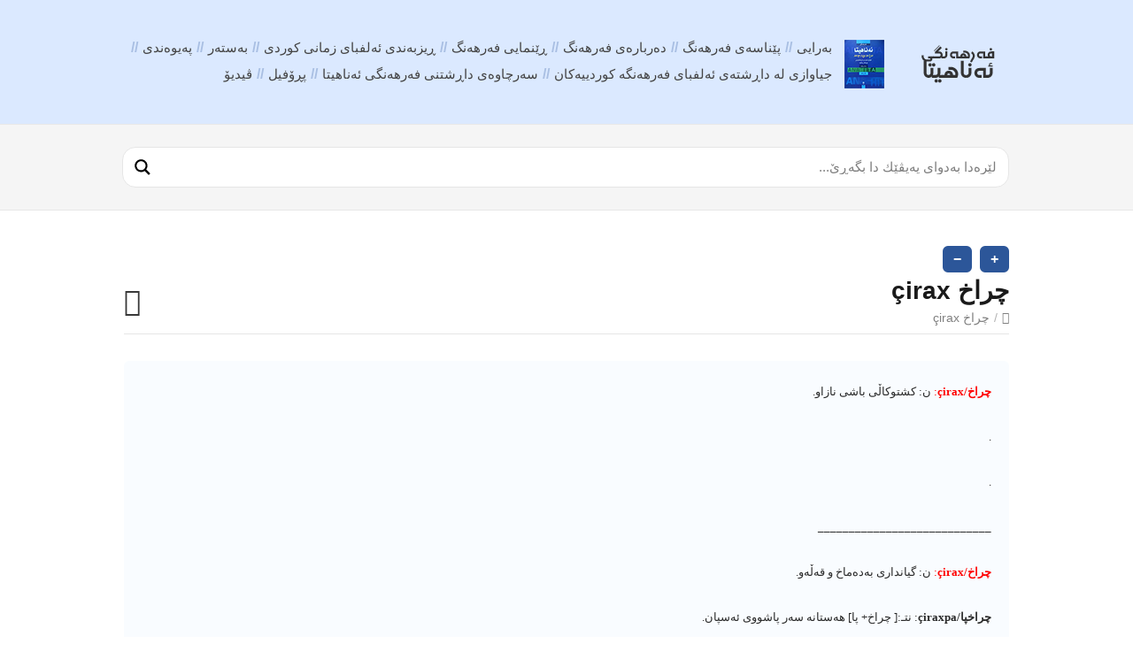

--- FILE ---
content_type: text/html; charset=UTF-8
request_url: http://ferheng.info/alfba/16057/
body_size: 13369
content:
<!DOCTYPE html>
<html dir="rtl" lang="ckb">
<head>
  <meta http-equiv="X-UA-Compatible" content="IE=Edge"/>
  <meta charset="UTF-8" />
  <meta name="viewport" content="width=device-width">
  <meta name="format-detection" content="telephone=no">
  <title>چراخ çirax &#8211; فەرهەنگی زمانی یەکگرتووی کوردی هاوچەرخ</title>
<meta name='robots' content='max-image-preview:large' />
<link rel='dns-prefetch' href='//fonts.googleapis.com' />
<link rel="alternate" type="application/rss+xml" title="Feed ـی فەرهەنگی زمانی یەکگرتووی کوردی هاوچەرخ &raquo;" href="https://ferheng.info/feed/" />
<link rel="alternate" type="application/rss+xml" title="Feed ـی لێدوانەکانی فەرهەنگی زمانی یەکگرتووی کوردی هاوچەرخ &raquo;" href="https://ferheng.info/comments/feed/" />
<link rel="alternate" type="application/rss+xml" title="Feed ـی لێدوانەکانی فەرهەنگی زمانی یەکگرتووی کوردی هاوچەرخ &raquo; چراخ çirax" href="https://ferheng.info/alfba/16057/feed/" />
<link rel='stylesheet' id='wp-block-library-rtl-css' href='https://ferheng.info/lib/css/dist/block-library/style-rtl.min.css?rnd=47996' type='text/css' media='all' />
<style id='classic-theme-styles-inline-css' type='text/css'>
/*! This file is auto-generated */
.wp-block-button__link{color:#fff;background-color:#32373c;border-radius:9999px;box-shadow:none;text-decoration:none;padding:calc(.667em + 2px) calc(1.333em + 2px);font-size:1.125em}.wp-block-file__button{background:#32373c;color:#fff;text-decoration:none}
</style>
<style id='global-styles-inline-css' type='text/css'>
body{--wp--preset--color--black: #000000;--wp--preset--color--cyan-bluish-gray: #abb8c3;--wp--preset--color--white: #ffffff;--wp--preset--color--pale-pink: #f78da7;--wp--preset--color--vivid-red: #cf2e2e;--wp--preset--color--luminous-vivid-orange: #ff6900;--wp--preset--color--luminous-vivid-amber: #fcb900;--wp--preset--color--light-green-cyan: #7bdcb5;--wp--preset--color--vivid-green-cyan: #00d084;--wp--preset--color--pale-cyan-blue: #8ed1fc;--wp--preset--color--vivid-cyan-blue: #0693e3;--wp--preset--color--vivid-purple: #9b51e0;--wp--preset--gradient--vivid-cyan-blue-to-vivid-purple: linear-gradient(135deg,rgba(6,147,227,1) 0%,rgb(155,81,224) 100%);--wp--preset--gradient--light-green-cyan-to-vivid-green-cyan: linear-gradient(135deg,rgb(122,220,180) 0%,rgb(0,208,130) 100%);--wp--preset--gradient--luminous-vivid-amber-to-luminous-vivid-orange: linear-gradient(135deg,rgba(252,185,0,1) 0%,rgba(255,105,0,1) 100%);--wp--preset--gradient--luminous-vivid-orange-to-vivid-red: linear-gradient(135deg,rgba(255,105,0,1) 0%,rgb(207,46,46) 100%);--wp--preset--gradient--very-light-gray-to-cyan-bluish-gray: linear-gradient(135deg,rgb(238,238,238) 0%,rgb(169,184,195) 100%);--wp--preset--gradient--cool-to-warm-spectrum: linear-gradient(135deg,rgb(74,234,220) 0%,rgb(151,120,209) 20%,rgb(207,42,186) 40%,rgb(238,44,130) 60%,rgb(251,105,98) 80%,rgb(254,248,76) 100%);--wp--preset--gradient--blush-light-purple: linear-gradient(135deg,rgb(255,206,236) 0%,rgb(152,150,240) 100%);--wp--preset--gradient--blush-bordeaux: linear-gradient(135deg,rgb(254,205,165) 0%,rgb(254,45,45) 50%,rgb(107,0,62) 100%);--wp--preset--gradient--luminous-dusk: linear-gradient(135deg,rgb(255,203,112) 0%,rgb(199,81,192) 50%,rgb(65,88,208) 100%);--wp--preset--gradient--pale-ocean: linear-gradient(135deg,rgb(255,245,203) 0%,rgb(182,227,212) 50%,rgb(51,167,181) 100%);--wp--preset--gradient--electric-grass: linear-gradient(135deg,rgb(202,248,128) 0%,rgb(113,206,126) 100%);--wp--preset--gradient--midnight: linear-gradient(135deg,rgb(2,3,129) 0%,rgb(40,116,252) 100%);--wp--preset--font-size--small: 13px;--wp--preset--font-size--medium: 20px;--wp--preset--font-size--large: 36px;--wp--preset--font-size--x-large: 42px;--wp--preset--spacing--20: 0.44rem;--wp--preset--spacing--30: 0.67rem;--wp--preset--spacing--40: 1rem;--wp--preset--spacing--50: 1.5rem;--wp--preset--spacing--60: 2.25rem;--wp--preset--spacing--70: 3.38rem;--wp--preset--spacing--80: 5.06rem;--wp--preset--shadow--natural: 6px 6px 9px rgba(0, 0, 0, 0.2);--wp--preset--shadow--deep: 12px 12px 50px rgba(0, 0, 0, 0.4);--wp--preset--shadow--sharp: 6px 6px 0px rgba(0, 0, 0, 0.2);--wp--preset--shadow--outlined: 6px 6px 0px -3px rgba(255, 255, 255, 1), 6px 6px rgba(0, 0, 0, 1);--wp--preset--shadow--crisp: 6px 6px 0px rgba(0, 0, 0, 1);}:where(.is-layout-flex){gap: 0.5em;}:where(.is-layout-grid){gap: 0.5em;}body .is-layout-flow > .alignleft{float: left;margin-inline-start: 0;margin-inline-end: 2em;}body .is-layout-flow > .alignright{float: right;margin-inline-start: 2em;margin-inline-end: 0;}body .is-layout-flow > .aligncenter{margin-left: auto !important;margin-right: auto !important;}body .is-layout-constrained > .alignleft{float: left;margin-inline-start: 0;margin-inline-end: 2em;}body .is-layout-constrained > .alignright{float: right;margin-inline-start: 2em;margin-inline-end: 0;}body .is-layout-constrained > .aligncenter{margin-left: auto !important;margin-right: auto !important;}body .is-layout-constrained > :where(:not(.alignleft):not(.alignright):not(.alignfull)){max-width: var(--wp--style--global--content-size);margin-left: auto !important;margin-right: auto !important;}body .is-layout-constrained > .alignwide{max-width: var(--wp--style--global--wide-size);}body .is-layout-flex{display: flex;}body .is-layout-flex{flex-wrap: wrap;align-items: center;}body .is-layout-flex > *{margin: 0;}body .is-layout-grid{display: grid;}body .is-layout-grid > *{margin: 0;}:where(.wp-block-columns.is-layout-flex){gap: 2em;}:where(.wp-block-columns.is-layout-grid){gap: 2em;}:where(.wp-block-post-template.is-layout-flex){gap: 1.25em;}:where(.wp-block-post-template.is-layout-grid){gap: 1.25em;}.has-black-color{color: var(--wp--preset--color--black) !important;}.has-cyan-bluish-gray-color{color: var(--wp--preset--color--cyan-bluish-gray) !important;}.has-white-color{color: var(--wp--preset--color--white) !important;}.has-pale-pink-color{color: var(--wp--preset--color--pale-pink) !important;}.has-vivid-red-color{color: var(--wp--preset--color--vivid-red) !important;}.has-luminous-vivid-orange-color{color: var(--wp--preset--color--luminous-vivid-orange) !important;}.has-luminous-vivid-amber-color{color: var(--wp--preset--color--luminous-vivid-amber) !important;}.has-light-green-cyan-color{color: var(--wp--preset--color--light-green-cyan) !important;}.has-vivid-green-cyan-color{color: var(--wp--preset--color--vivid-green-cyan) !important;}.has-pale-cyan-blue-color{color: var(--wp--preset--color--pale-cyan-blue) !important;}.has-vivid-cyan-blue-color{color: var(--wp--preset--color--vivid-cyan-blue) !important;}.has-vivid-purple-color{color: var(--wp--preset--color--vivid-purple) !important;}.has-black-background-color{background-color: var(--wp--preset--color--black) !important;}.has-cyan-bluish-gray-background-color{background-color: var(--wp--preset--color--cyan-bluish-gray) !important;}.has-white-background-color{background-color: var(--wp--preset--color--white) !important;}.has-pale-pink-background-color{background-color: var(--wp--preset--color--pale-pink) !important;}.has-vivid-red-background-color{background-color: var(--wp--preset--color--vivid-red) !important;}.has-luminous-vivid-orange-background-color{background-color: var(--wp--preset--color--luminous-vivid-orange) !important;}.has-luminous-vivid-amber-background-color{background-color: var(--wp--preset--color--luminous-vivid-amber) !important;}.has-light-green-cyan-background-color{background-color: var(--wp--preset--color--light-green-cyan) !important;}.has-vivid-green-cyan-background-color{background-color: var(--wp--preset--color--vivid-green-cyan) !important;}.has-pale-cyan-blue-background-color{background-color: var(--wp--preset--color--pale-cyan-blue) !important;}.has-vivid-cyan-blue-background-color{background-color: var(--wp--preset--color--vivid-cyan-blue) !important;}.has-vivid-purple-background-color{background-color: var(--wp--preset--color--vivid-purple) !important;}.has-black-border-color{border-color: var(--wp--preset--color--black) !important;}.has-cyan-bluish-gray-border-color{border-color: var(--wp--preset--color--cyan-bluish-gray) !important;}.has-white-border-color{border-color: var(--wp--preset--color--white) !important;}.has-pale-pink-border-color{border-color: var(--wp--preset--color--pale-pink) !important;}.has-vivid-red-border-color{border-color: var(--wp--preset--color--vivid-red) !important;}.has-luminous-vivid-orange-border-color{border-color: var(--wp--preset--color--luminous-vivid-orange) !important;}.has-luminous-vivid-amber-border-color{border-color: var(--wp--preset--color--luminous-vivid-amber) !important;}.has-light-green-cyan-border-color{border-color: var(--wp--preset--color--light-green-cyan) !important;}.has-vivid-green-cyan-border-color{border-color: var(--wp--preset--color--vivid-green-cyan) !important;}.has-pale-cyan-blue-border-color{border-color: var(--wp--preset--color--pale-cyan-blue) !important;}.has-vivid-cyan-blue-border-color{border-color: var(--wp--preset--color--vivid-cyan-blue) !important;}.has-vivid-purple-border-color{border-color: var(--wp--preset--color--vivid-purple) !important;}.has-vivid-cyan-blue-to-vivid-purple-gradient-background{background: var(--wp--preset--gradient--vivid-cyan-blue-to-vivid-purple) !important;}.has-light-green-cyan-to-vivid-green-cyan-gradient-background{background: var(--wp--preset--gradient--light-green-cyan-to-vivid-green-cyan) !important;}.has-luminous-vivid-amber-to-luminous-vivid-orange-gradient-background{background: var(--wp--preset--gradient--luminous-vivid-amber-to-luminous-vivid-orange) !important;}.has-luminous-vivid-orange-to-vivid-red-gradient-background{background: var(--wp--preset--gradient--luminous-vivid-orange-to-vivid-red) !important;}.has-very-light-gray-to-cyan-bluish-gray-gradient-background{background: var(--wp--preset--gradient--very-light-gray-to-cyan-bluish-gray) !important;}.has-cool-to-warm-spectrum-gradient-background{background: var(--wp--preset--gradient--cool-to-warm-spectrum) !important;}.has-blush-light-purple-gradient-background{background: var(--wp--preset--gradient--blush-light-purple) !important;}.has-blush-bordeaux-gradient-background{background: var(--wp--preset--gradient--blush-bordeaux) !important;}.has-luminous-dusk-gradient-background{background: var(--wp--preset--gradient--luminous-dusk) !important;}.has-pale-ocean-gradient-background{background: var(--wp--preset--gradient--pale-ocean) !important;}.has-electric-grass-gradient-background{background: var(--wp--preset--gradient--electric-grass) !important;}.has-midnight-gradient-background{background: var(--wp--preset--gradient--midnight) !important;}.has-small-font-size{font-size: var(--wp--preset--font-size--small) !important;}.has-medium-font-size{font-size: var(--wp--preset--font-size--medium) !important;}.has-large-font-size{font-size: var(--wp--preset--font-size--large) !important;}.has-x-large-font-size{font-size: var(--wp--preset--font-size--x-large) !important;}
.wp-block-navigation a:where(:not(.wp-element-button)){color: inherit;}
:where(.wp-block-post-template.is-layout-flex){gap: 1.25em;}:where(.wp-block-post-template.is-layout-grid){gap: 1.25em;}
:where(.wp-block-columns.is-layout-flex){gap: 2em;}:where(.wp-block-columns.is-layout-grid){gap: 2em;}
.wp-block-pullquote{font-size: 1.5em;line-height: 1.6;}
</style>
<link rel='stylesheet' id='shortcodes-css-css' href='http://ferheng.info/core/modules/d55f20d543/shortcodes//shortcodes.css?rnd=47996' type='text/css' media='all' />
<link rel='stylesheet' id='theme-style-css' href='http://ferheng.info/core/views/30a4565389/design.css?rnd=47996' type='text/css' media='all' />
<style id='theme-style-inline-css' type='text/css'>
 
				/* Links */
				a, 
				a:visited { color:#1e73be; }
				a:hover, 
				.widget a:hover,
				#primary-nav ul a:hover,
				#footer-nav a:hover,
				#breadcrumbs a:hover { color:#3d82bf; }
				
				/* Theme Color */
				#commentform #submit, 
				.st_faq h2.active .action, 
				.widget_categories ul span, 
				.pagination .current, 
				.tags a, 
				.page-links span,
				#comments .comment-meta .author-badge,
				input[type="reset"],
				input[type="submit"],
				input[type="button"] { background: #1e73be; }
				#live-search #searchsubmit, input[type="submit"] { background-color: #1e73be; }
				.tags a:before { border-color: transparent #1e73be transparent transparent; }

				* {
  -webkit-touch-callout: none; /* iOS Safari */
  -webkit-user-select: none; /* Safari */
  -khtml-user-select: none; /* Konqueror HTML */
  -moz-user-select: none; /* Old versions of Firefox */
  -ms-user-select: none; /* Internet Explorer/Edge */
   user-select: none; /* Non-prefixed version, currently supported by Chrome, Opera and Firefox */
}
				
				
</style>
<link rel='stylesheet' id='theme-font-css' href='http://fonts.googleapis.com/css?family=Open+Sans:400,400italic,600,700&#038;subset=latin,latin-ext' type='text/css' media='all' />
<link rel='stylesheet' id='font-awesome-css' href='http://ferheng.info/core/views/30a4565389/css/font-awesome.min.css?rnd=47996' type='text/css' media='all' />
<link rel='stylesheet' id='wpdreams-asl-basic-css' href='https://ferheng.info/core/modules/ajax-search-lite/css/style.basic.css?rnd=47996' type='text/css' media='all' />
<link rel='stylesheet' id='wpdreams-ajaxsearchlite-css' href='https://ferheng.info/core/modules/ajax-search-lite/css/style-curvy-black.css?rnd=47996' type='text/css' media='all' />
<script type="text/javascript" src="https://ferheng.info/lib/js/jquery/jquery.min.js?rnd=47996" id="jquery-core-js"></script>
<script type="text/javascript" src="https://ferheng.info/lib/js/jquery/jquery-migrate.min.js?rnd=47996" id="jquery-migrate-js"></script>
<link rel="canonical" href="https://ferheng.info/alfba/16057/" />
<link rel='shortlink' href='https://ferheng.info/?p=16057' />

<script src="http://ferheng.info/core/views/30a4565389/js/jquery-3.2.1.min.js"></script><script src="http://ferheng.info/core/views/30a4565389/js/index.js"></script><!--[if lt IE 9]><script src="http://ferheng.info/core/views/30a4565389/js/html5.js"></script><![endif]--><!--[if (gte IE 6)&(lte IE 8)]><script src="http://ferheng.info/core/views/30a4565389/js/selectivizr-min.js"></script><![endif]--><link rel="shortcut icon" href="https://ferheng.info/storage/2019/07/fh_fav.png"/>
                <style>
                    
					div[id*='ajaxsearchlitesettings'].searchsettings .asl_option_inner label {
						font-size: 0px !important;
						color: rgba(0, 0, 0, 0);
					}
					div[id*='ajaxsearchlitesettings'].searchsettings .asl_option_inner label:after {
						font-size: 11px !important;
						position: absolute;
						top: 0;
						left: 0;
						z-index: 1;
					}
					.asl_w_container {
						width: auto;
						margin: 0 0 0 0;
						min-width: 200px;
					}
					div[id*='ajaxsearchlite'].asl_m {
						width: 100%;
					}
					div[id*='ajaxsearchliteres'].wpdreams_asl_results div.resdrg span.highlighted {
						font-weight: bold;
						color: rgba(217, 49, 43, 1);
						background-color: rgba(238, 238, 238, 1);
					}
					div[id*='ajaxsearchliteres'].wpdreams_asl_results .results img.asl_image {
						width: 70px;
						height: 70px;
						object-fit: cover;
					}
					div.asl_r .results {
						max-height: none;
					}
				
							.asl_w, .asl_w * {font-family:inherit !important;}
							.asl_m input[type=search]::placeholder{font-family:inherit !important;}
							.asl_m input[type=search]::-webkit-input-placeholder{font-family:inherit !important;}
							.asl_m input[type=search]::-moz-placeholder{font-family:inherit !important;}
							.asl_m input[type=search]:-ms-input-placeholder{font-family:inherit !important;}
						
						.asl_m, .asl_m .probox {
							background-color: rgb(255, 255, 255) !important;
							background-image: none !important;
							-webkit-background-image: none !important;
							-ms-background-image: none !important;
						}
					
						.asl_m .probox svg {
							fill: rgba(0, 0, 0, 1) !important;
						}
						.asl_m .probox .innericon {
							background-color: rgba(255, 255, 255, 1) !important;
							background-image: none !important;
							-webkit-background-image: none !important;
							-ms-background-image: none !important;
						}
					
						div.asl_m.asl_w {
							border:1px solid rgb(230, 230, 230) !important;border-radius:15px 15px 15px 15px !important;
							box-shadow: none !important;
						}
						div.asl_m.asl_w .probox {border: none !important;}
					
						div.asl_r.asl_w {
							border:1px solid rgb(0, 0, 0) !important;border-radius:5px 5px 5px 5px !important;
							box-shadow: none !important;
						}
					
						div.asl_r.asl_w.vertical .results .item::after {
							display: block;
							position: absolute;
							bottom: 0;
							content: '';
							height: 1px;
							width: 100%;
							background: #D8D8D8;
						}
						div.asl_r.asl_w.vertical .results .item.asl_last_item::after {
							display: none;
						}
					                </style>
                <link rel="icon" href="https://ferheng.info/storage/2019/07/fh_fav.png" sizes="32x32" />
<link rel="icon" href="https://ferheng.info/storage/2019/07/fh_fav.png" sizes="192x192" />
<link rel="apple-touch-icon" href="https://ferheng.info/storage/2019/07/fh_fav.png" />
<meta name="msapplication-TileImage" content="https://ferheng.info/storage/2019/07/fh_fav.png" />
		<style type="text/css" id="wp-custom-css">
			
#ajaxsearchlite1 .probox .proinput input,div.asl_w .probox .proinput input{font-weight:normal;font-family:Open Sans;color:#000 !important;font-size:11pt;text-align: right;line-height:normal !important;text-shadow:0 0 0 rgba(255,255,255,0);border:0;box-shadow:none;}		</style>
		</head>
    <script>
      $(document).ready(function() {
          $("body").on("contextmenu", function(e) {
              return false;
            });
        });
    </script>
<body class="rtl alfba-template-default single single-alfba postid-16057 wp-embed-responsive">

  
  <div id="site-container" class="clearfix">

          
      <nav id="primary-nav-mobile">
        <a class="menu-toggle clearfix" href="#"><i class="fa fa-reorder"></i></a>
        <ul id="mobile-menu" class="clearfix"><li id="menu-item-33136" class="menu-item menu-item-type-post_type menu-item-object-page menu-item-home menu-item-privacy-policy menu-item-33136"><a rel="privacy-policy" href="https://ferheng.info/">بەرایی</a></li>
<li id="menu-item-33137" class="menu-item menu-item-type-post_type menu-item-object-page menu-item-33137"><a href="https://ferheng.info/%d9%be%db%8e%d9%86%d8%a7%d8%b3%db%95/">پێناسەی فەرهەنگ</a></li>
<li id="menu-item-33138" class="menu-item menu-item-type-post_type menu-item-object-page menu-item-33138"><a href="https://ferheng.info/%d8%af%db%95%d8%b1%d8%a8%d8%a7%d8%b1%db%95%db%8c-%d9%81%db%95%d8%b1%d9%87%db%95%d9%86%da%af/">دەربارەی فەرهەنگ</a></li>
<li id="menu-item-33139" class="menu-item menu-item-type-post_type menu-item-object-page menu-item-33139"><a href="https://ferheng.info/%d9%81%db%95%d8%b1%d9%87%db%95%d9%86%da%af%db%8c-%d8%a6%db%95%d9%86%d8%a7%d9%87%db%8c%d8%aa%d8%a7/">ڕێنمایی فەرهەنگ</a></li>
<li id="menu-item-33143" class="menu-item menu-item-type-post_type menu-item-object-page menu-item-33143"><a href="https://ferheng.info/%da%95%db%8c%d8%b2%d8%a8%db%95%d9%86%d8%af%db%8c-%d8%a6%db%95%d9%84%d9%81%d8%a8%d8%a7%db%8c-%d8%b2%d9%85%d8%a7%d9%86%db%8c-%da%a9%d9%88%d8%b1%d8%af%db%8c/">ڕیزبەندی ئەلفبای زمانی کوردی</a></li>
<li id="menu-item-33142" class="menu-item menu-item-type-post_type menu-item-object-page menu-item-33142"><a href="https://ferheng.info/berayi/">بەستەر</a></li>
<li id="menu-item-33140" class="menu-item menu-item-type-post_type menu-item-object-page menu-item-33140"><a href="https://ferheng.info/%d9%be%db%95%db%8c%d9%88%db%95%d9%86%d8%af%db%8c/">پەیوەندی</a></li>
<li id="menu-item-33144" class="menu-item menu-item-type-post_type menu-item-object-page menu-item-33144"><a href="https://ferheng.info/%d8%ac%db%8c%d8%a7%d9%88%d8%a7%d8%b2%db%8c-%d9%84%d9%87%e2%80%8c-%d8%af%d8%a7%da%95%d8%b4%d8%aa%d9%87%e2%80%8c%db%8c-%d8%a6%d9%87%e2%80%8c%d9%84%d9%81%d8%a8%d8%a7%db%8c-%d9%81%d9%87%e2%80%8c%d8%b1/">جیاوازی له‌ داڕشته‌ی ئه‌لفبای فه‌رهه‌نگه‌ کوردییه‌کان</a></li>
<li id="menu-item-33145" class="menu-item menu-item-type-post_type menu-item-object-page menu-item-33145"><a href="https://ferheng.info/%d8%b3%d9%87%e2%80%8c%d8%b1%da%86%d8%a7%d9%88%d9%87%e2%80%8c-%d9%88-%d8%b4%db%8e%d9%88%d8%a7%d8%b2%d9%87%e2%80%8c%da%a9%d8%a7%d9%86%db%8c/">سه‌رچاوه‌ی داڕشتنی فەرهەنگی ئەناهیتا</a></li>
<li id="menu-item-33141" class="menu-item menu-item-type-post_type menu-item-object-page menu-item-33141"><a href="https://ferheng.info/%d9%be%da%95%db%86%d9%81%db%8c%d9%84/">پڕۆفیل</a></li>
<li id="menu-item-53821" class="menu-item menu-item-type-post_type menu-item-object-post menu-item-53821"><a href="https://ferheng.info/%da%a4%db%8c%d8%af%db%8c%db%86/">ڤیدیۆ</a></li>
</ul>      </nav>
      
    
    
    <header id="site-header" class="clearfix" role="banner">
      <div class="ht-container">

        
        <div id="logo">
                    <a title="فەرهەنگی زمانی یەکگرتووی کوردی هاوچەرخ" href="https://ferheng.info">
                          <img alt="فەرهەنگی زمانی یەکگرتووی کوردی هاوچەرخ" src="https://ferheng.info/storage/2017/06/fh-logo-1.png">
                      </a>
                  </div>
        

                  
          <nav id="primary-nav" role="navigation" class="clearfix">
            <ul id="menu-%d8%b3%db%95%d8%b1%db%95%d8%aa%d8%a7" class="nav sf-menu clearfix"><li class="menu-item menu-item-type-post_type menu-item-object-page menu-item-home menu-item-privacy-policy menu-item-33136"><a rel="privacy-policy" href="https://ferheng.info/">بەرایی</a></li>
<li class="menu-item menu-item-type-post_type menu-item-object-page menu-item-33137"><a href="https://ferheng.info/%d9%be%db%8e%d9%86%d8%a7%d8%b3%db%95/">پێناسەی فەرهەنگ</a></li>
<li class="menu-item menu-item-type-post_type menu-item-object-page menu-item-33138"><a href="https://ferheng.info/%d8%af%db%95%d8%b1%d8%a8%d8%a7%d8%b1%db%95%db%8c-%d9%81%db%95%d8%b1%d9%87%db%95%d9%86%da%af/">دەربارەی فەرهەنگ</a></li>
<li class="menu-item menu-item-type-post_type menu-item-object-page menu-item-33139"><a href="https://ferheng.info/%d9%81%db%95%d8%b1%d9%87%db%95%d9%86%da%af%db%8c-%d8%a6%db%95%d9%86%d8%a7%d9%87%db%8c%d8%aa%d8%a7/">ڕێنمایی فەرهەنگ</a></li>
<li class="menu-item menu-item-type-post_type menu-item-object-page menu-item-33143"><a href="https://ferheng.info/%da%95%db%8c%d8%b2%d8%a8%db%95%d9%86%d8%af%db%8c-%d8%a6%db%95%d9%84%d9%81%d8%a8%d8%a7%db%8c-%d8%b2%d9%85%d8%a7%d9%86%db%8c-%da%a9%d9%88%d8%b1%d8%af%db%8c/">ڕیزبەندی ئەلفبای زمانی کوردی</a></li>
<li class="menu-item menu-item-type-post_type menu-item-object-page menu-item-33142"><a href="https://ferheng.info/berayi/">بەستەر</a></li>
<li class="menu-item menu-item-type-post_type menu-item-object-page menu-item-33140"><a href="https://ferheng.info/%d9%be%db%95%db%8c%d9%88%db%95%d9%86%d8%af%db%8c/">پەیوەندی</a></li>
<li class="menu-item menu-item-type-post_type menu-item-object-page menu-item-33144"><a href="https://ferheng.info/%d8%ac%db%8c%d8%a7%d9%88%d8%a7%d8%b2%db%8c-%d9%84%d9%87%e2%80%8c-%d8%af%d8%a7%da%95%d8%b4%d8%aa%d9%87%e2%80%8c%db%8c-%d8%a6%d9%87%e2%80%8c%d9%84%d9%81%d8%a8%d8%a7%db%8c-%d9%81%d9%87%e2%80%8c%d8%b1/">جیاوازی له‌ داڕشته‌ی ئه‌لفبای فه‌رهه‌نگه‌ کوردییه‌کان</a></li>
<li class="menu-item menu-item-type-post_type menu-item-object-page menu-item-33145"><a href="https://ferheng.info/%d8%b3%d9%87%e2%80%8c%d8%b1%da%86%d8%a7%d9%88%d9%87%e2%80%8c-%d9%88-%d8%b4%db%8e%d9%88%d8%a7%d8%b2%d9%87%e2%80%8c%da%a9%d8%a7%d9%86%db%8c/">سه‌رچاوه‌ی داڕشتنی فەرهەنگی ئەناهیتا</a></li>
<li class="menu-item menu-item-type-post_type menu-item-object-page menu-item-33141"><a href="https://ferheng.info/%d9%be%da%95%db%86%d9%81%db%8c%d9%84/">پڕۆفیل</a></li>
<li class="menu-item menu-item-type-post_type menu-item-object-post menu-item-53821"><a href="https://ferheng.info/%da%a4%db%8c%d8%af%db%8c%db%86/">ڤیدیۆ</a></li>
</ul>          </nav>
          
        
      </div>
    </header>
    

    
    <div id="live-search">
      <div class="ht-container">
        <div id="search-wrap">
			
			<div class="asl_w_container asl_w_container_1">
	<div id='ajaxsearchlite1'
		 data-id="1"
		 data-instance="1"
		 class="asl_w asl_m asl_m_1 asl_m_1_1">
		<div class="probox">

	
	<div class='prosettings' style='display:none;' data-opened=0>
				<div class='innericon'>
			<svg version="1.1" xmlns="http://www.w3.org/2000/svg" xmlns:xlink="http://www.w3.org/1999/xlink" x="0px" y="0px" width="22" height="22" viewBox="0 0 512 512" enable-background="new 0 0 512 512" xml:space="preserve">
					<polygon transform = "rotate(90 256 256)" points="142.332,104.886 197.48,50 402.5,256 197.48,462 142.332,407.113 292.727,256 "/>
				</svg>
		</div>
	</div>

	
	
	<div class='proinput'>
        <form role="search" action='#' autocomplete="off"
			  aria-label="Search form">
			<input aria-label="Search input"
				   type='search' class='orig'
				   tabindex="0"
				   name='phrase'
				   placeholder='لێرەدا بەدوای پەیڤێك دا بگەڕێ...'
				   value=''
				   autocomplete="off"/>
			<input aria-label="Search autocomplete"
				   type='text'
				   class='autocomplete'
				   tabindex="-1"
				   name='phrase'
				   value=''
				   autocomplete="off" disabled/>
			<input type='submit' value="Start search" style='width:0; height: 0; visibility: hidden;'>
		</form>
	</div>

	
	
	<button class='promagnifier' tabindex="0" aria-label="Search magnifier">
				<span class='innericon' style="display:block;">
			<svg version="1.1" xmlns="http://www.w3.org/2000/svg" xmlns:xlink="http://www.w3.org/1999/xlink" x="0px" y="0px" width="22" height="22" viewBox="0 0 512 512" enable-background="new 0 0 512 512" xml:space="preserve">
					<path d="M460.355,421.59L353.844,315.078c20.041-27.553,31.885-61.437,31.885-98.037
						C385.729,124.934,310.793,50,218.686,50C126.58,50,51.645,124.934,51.645,217.041c0,92.106,74.936,167.041,167.041,167.041
						c34.912,0,67.352-10.773,94.184-29.158L419.945,462L460.355,421.59z M100.631,217.041c0-65.096,52.959-118.056,118.055-118.056
						c65.098,0,118.057,52.959,118.057,118.056c0,65.096-52.959,118.056-118.057,118.056C153.59,335.097,100.631,282.137,100.631,217.041
						z"/>
				</svg>
		</span>
	</button>

	
	
	<div class='proloading'>

		<div class="asl_loader"><div class="asl_loader-inner asl_simple-circle"></div></div>

			</div>

	
	
</div>	</div>
	<div class='asl_data_container' style="display:none !important;">
		<div class="asl_init_data wpdreams_asl_data_ct"
	 style="display:none !important;"
	 id="asl_init_id_1"
	 data-asl-id="1"
	 data-asl-instance="1"
	 data-asldata="[base64]"></div>	<div id="asl_hidden_data">
		<svg style="position:absolute" height="0" width="0">
			<filter id="aslblur">
				<feGaussianBlur in="SourceGraphic" stdDeviation="4"/>
			</filter>
		</svg>
		<svg style="position:absolute" height="0" width="0">
			<filter id="no_aslblur"></filter>
		</svg>
	</div>
	</div>

	<div id='ajaxsearchliteres1'
	 class='vertical wpdreams_asl_results asl_w asl_r asl_r_1 asl_r_1_1'>

	
	<div class="results">

		
		<div class="resdrg">
		</div>

		
	</div>

	
	
</div>

	<div id='__original__ajaxsearchlitesettings1'
		 data-id="1"
		 class="searchsettings wpdreams_asl_settings asl_w asl_s asl_s_1">
		<form name='options'
	  aria-label="Search settings form"
	  autocomplete = 'off'>

	
	
	<input type="hidden" name="filters_changed" style="display:none;" value="0">
	<input type="hidden" name="filters_initial" style="display:none;" value="1">

	<div class="asl_option_inner hiddend">
		<input type='hidden' name='qtranslate_lang' id='qtranslate_lang1'
			   value='0'/>
	</div>

	
	
	<fieldset class="asl_sett_scroll">
		<legend style="display: none;">Generic selectors</legend>
		<div class="asl_option hiddend" tabindex="0">
			<div class="asl_option_inner">
				<input type="checkbox" value="exact"
					   aria-label="تەنها هاوشێوە"
					   name="asl_gen[]"  checked="checked"/>
				<div class="asl_option_checkbox"></div>
			</div>
			<div class="asl_option_label">
				تەنها هاوشێوە			</div>
		</div>
		<div class="asl_option hiddend" tabindex="0">
			<div class="asl_option_inner">
				<input type="checkbox" value="title"
					   aria-label="گەڕان لە سەردێر"
					   name="asl_gen[]"  checked="checked"/>
				<div class="asl_option_checkbox"></div>
			</div>
			<div class="asl_option_label">
				گەڕان لە سەردێر			</div>
		</div>
		<div class="asl_option hiddend" tabindex="0">
			<div class="asl_option_inner">
				<input type="checkbox" value="content"
					   aria-label="لە ناوەرۆک"
					   name="asl_gen[]" />
				<div class="asl_option_checkbox"></div>
			</div>
			<div class="asl_option_label">
				لە ناوەرۆک			</div>
		</div>
		<div class="asl_option_inner hiddend">
			<input type="checkbox" value="excerpt"
				   aria-label="Search in excerpt"
				   name="asl_gen[]" />
			<div class="asl_option_checkbox"></div>
		</div>
	</fieldset>
	<fieldset class="asl_sett_scroll">
		<legend style="display: none;">Post Type Selectors</legend>
					<div class="asl_option" tabindex="0">
				<div class="asl_option_inner">
					<input type="checkbox" value="alfba"
						   aria-label="ئەلف با"
						   name="customset[]" checked="checked"/>
					<div class="asl_option_checkbox"></div>
				</div>
				<div class="asl_option_label">
					ئەلف با				</div>
			</div>
				</fieldset>
	</form>
	</div>
</div>          
        </div>
      </div>
    </div>





<div id="primary" class="sidebar-off clearfix"> 
  
  <div class="ht-container">

    
    <section id="content" role="main">		
		<div class="font-zoom-controls">
			<button onclick="fonte('a');" aria-label="Zoom ind">+</button>
			<button onclick="fonte('b');" aria-label="Zoom ud">−</button>
		</div>

      
      <header id="page-header" class="clearfix">
        <h1 class="page-title">چراخ çirax</h1>
        <div id="breadcrumbs"><a href="https://ferheng.info"><icon class="fa fa-home"></i></a><span class="sep">/</span>چراخ çirax</div>      </header>
       

      
                

 
        <article id="post-16057" class="clearfix post-16057 alfba type-alfba status-publish hentry">

          
          <header class="entry-header">
                                                </header>
          

          <div id="zoom-target" class="entry-content text">
			<p><span style="font-size: 10pt; font-family: tahoma;"><span style="color: #ff0000;"><strong>چراخ/çirax</strong>:</span> ن: كشتوكاڵی باشی نازاو.</span></p>
<p><span style="font-size: 10pt; font-family: tahoma;">.</span></p>
<p><span style="font-size: 10pt; font-family: tahoma;">.</span></p>
<p><span style="font-size: 10pt; font-family: tahoma;">____________________________</span></p>
<p><span style="font-size: 10pt; font-family: tahoma;"><span style="color: #ff0000;"><strong>چراخ/çirax</strong>:</span> ن: گیانداری بەدەماخ و قەڵەو.</span></p>
<p><span style="font-size: 10pt; font-family: tahoma;"><strong>چراخپا/çiraxpa</strong>: نتـ:[ چراخ+ پا] هەستانە سەر پاشووی ئەسپان.</span></p>
<p><span style="font-size: 10pt; font-family: tahoma;"><strong>چراخ پێ بوون/çirax pê bûn</strong>: كتن:[كۆ] لەپڕڕاهەستان.</span></p>
<p><span style="font-family: tahoma;">.</span></p>
<p><span style="font-family: tahoma;">.</span></p>
<p>.</p>
<p>.</p>
                      </div>

          
        </article>

        
        
        
<div id="comments" class="comments-area">

	
	
	<div id="respond" class="comment-respond">
		<h3 id="reply-title" class="comment-reply-title">تێبینی ئێوە لەسەر ئەم بابەتە؟</h3><form action="https://ferheng.info/comments/" method="post" id="commentform" class="comment-form" novalidate><p class="comment-notes"><span id="email-notes">پۆستی ئەلیکترۆنییەکەت بڵاوناکرێتەوە.</span> <span class="required-field-message">خانە پێویستەکان دەستنیشانکراون بە <span class="required">*</span></span></p><p class="comment-form-comment"><label for="comment">لێدوان <span class="required">*</span></label> <textarea id="comment" name="comment" cols="45" rows="8" maxlength="65525" required></textarea></p><p class="comment-form-author"><label for="author">ناو <span class="required">*</span></label> <input id="author" name="author" type="text" value="" size="30" maxlength="245" autocomplete="name" required /></p>
<p class="comment-form-email"><label for="email">پۆستی ئەلکترۆنی <span class="required">*</span></label> <input id="email" name="email" type="email" value="" size="30" maxlength="100" aria-describedby="email-notes" autocomplete="email" required /></p>
<p class="comment-form-url"><label for="url">ماڵپه‌ڕ</label> <input id="url" name="url" type="url" value="" size="30" maxlength="200" autocomplete="url" /></p>
<div class="comment-recaptcha" >        <div class="humanity">
            <strong>Prove your humanity: </strong>
			3 &nbsp; + &nbsp; 1 &nbsp; = &nbsp;
            <input type="input" name="brute_num" value="" size="2"/>
            <input type="hidden" name="brute_ck" value="267bc50da058117d82f96aaf8ae8d1cf02b0fd22" id="brute_ck"/>
        </div>
        <style>
            div.humanity {
                margin: 5px 0 20px;
                clear: both;
            }

            div.humanity input[name=brute_num] {
                max-width: 60px;
                display: inline !important;
            }
        </style>
		</div>
<p class="form-submit"><input name="submit" type="submit" id="submit" class="submit" value="لێدوانێک بنووسە" /> <input type='hidden' name='comment_post_ID' value='16057' id='comment_post_ID' />
<input type='hidden' name='comment_parent' id='comment_parent' value='0' />
</p></form>	</div>
	
</div>
      
    </section>
    

  </div>
  
</div>






<footer id="site-footer" class="clearfix" role="contentinfo">
  <div class="ht-container">

        <nav id="footer-nav" role="navigation">
      <ul id="menu-%d9%be%db%8c%d8%aa%db%95%da%a9%d8%a7%d9%86%db%8c-%d8%ae%d9%88%d8%a7%d8%b1%db%95%d9%88%db%95" class="nav-footer clearfix"><li id="menu-item-11397" class="menu-item menu-item-type-post_type menu-item-object-alfba menu-item-11397"><a href="https://ferheng.info/alfba/%d8%a6%d8%a7%d8%a8-3/">ئابووری</a></li>
<li id="menu-item-11339" class="menu-item menu-item-type-post_type menu-item-object-alfba menu-item-11339"><a href="https://ferheng.info/alfba/%d8%a6%d8%a7%da%98-2/">ئاژەڵ</a></li>
<li id="menu-item-11337" class="menu-item menu-item-type-post_type menu-item-object-alfba menu-item-11337"><a href="https://ferheng.info/alfba/%d8%a6%d8%a7%db%8c-%d8%aa%db%8c/">[ ئای تی] IT</a></li>
<li id="menu-item-11340" class="menu-item menu-item-type-post_type menu-item-object-alfba menu-item-11340"><a href="https://ferheng.info/alfba/%d8%a6%d8%a7%db%8c%d9%86/">ئاین و ئەفسانە</a></li>
<li id="menu-item-11341" class="menu-item menu-item-type-post_type menu-item-object-alfba menu-item-11341"><a href="https://ferheng.info/alfba/%d8%a6%db%95%d9%86%d8%af/">ئەندازیاری و بیناسازی</a></li>
<li id="menu-item-11342" class="menu-item menu-item-type-post_type menu-item-object-alfba menu-item-11342"><a href="https://ferheng.info/alfba/%d8%a8%d8%a7%da%b5/">باڵندە</a></li>
<li id="menu-item-11329" class="menu-item menu-item-type-post_type menu-item-object-alfba menu-item-11329"><a href="https://ferheng.info/alfba/%d9%be%db%86%d8%b4%d8%a7%da%a9/">بەرگ و پۆشاک</a></li>
<li id="menu-item-32860" class="menu-item menu-item-type-post_type menu-item-object-alfba menu-item-32860"><a href="https://ferheng.info/alfba/21425/">[ بیا ] بیانی</a></li>
<li id="menu-item-11343" class="menu-item menu-item-type-post_type menu-item-object-alfba menu-item-11343"><a href="https://ferheng.info/alfba/%d8%a8%db%8c%d8%b1/">بیرکاری</a></li>
<li id="menu-item-11328" class="menu-item menu-item-type-post_type menu-item-object-alfba menu-item-11328"><a href="https://ferheng.info/alfba/%d9%be%d8%b2/">پزیشکی</a></li>
<li id="menu-item-17029" class="menu-item menu-item-type-post_type menu-item-object-alfba menu-item-17029"><a href="https://ferheng.info/alfba/16815/">پیشە</a></li>
<li id="menu-item-11396" class="menu-item menu-item-type-post_type menu-item-object-alfba menu-item-11396"><a href="https://ferheng.info/alfba/%da%a9%db%95%d8%b1%db%95%d8%b3%d8%aa%db%95/">تشت</a></li>
<li id="menu-item-11344" class="menu-item menu-item-type-post_type menu-item-object-alfba menu-item-11344"><a href="https://ferheng.info/alfba/%d8%aa%d9%88%db%8e/">توێژکاری</a></li>
<li id="menu-item-11345" class="menu-item menu-item-type-post_type menu-item-object-alfba menu-item-11345"><a href="https://ferheng.info/alfba/%d9%85%db%8e%da%a9%d9%80/">تێکنیک و مێکانیک</a></li>
<li id="menu-item-11347" class="menu-item menu-item-type-post_type menu-item-object-alfba menu-item-11347"><a href="https://ferheng.info/alfba/%d8%ac%d9%88%d8%a7%d9%86%da%a9%d8%a7%d8%b1%db%8c/">جوانکاری و سەرتاشی</a></li>
<li id="menu-item-20268" class="menu-item menu-item-type-post_type menu-item-object-alfba menu-item-20268"><a href="https://ferheng.info/alfba/%d8%ac%d9%86%db%8e%d9%88/">جنێو</a></li>
<li id="menu-item-11348" class="menu-item menu-item-type-post_type menu-item-object-alfba menu-item-11348"><a href="https://ferheng.info/alfba/%d8%ac%db%8e%db%86/">جێۆلۆجیا</a></li>
<li id="menu-item-11349" class="menu-item menu-item-type-post_type menu-item-object-alfba menu-item-11349"><a href="https://ferheng.info/alfba/%d8%ae%d9%88%d8%a7%d8%b1/">خواردن و ڤەخوارن</a></li>
<li id="menu-item-11350" class="menu-item menu-item-type-post_type menu-item-object-alfba menu-item-11350"><a href="https://ferheng.info/alfba/%d8%ae%db%8e%d8%b2/">خزم و خێزان</a></li>
<li id="menu-item-11321" class="menu-item menu-item-type-post_type menu-item-object-alfba menu-item-11321"><a href="https://ferheng.info/alfba/%d9%85%d8%a7%d9%81/">داد و ماف</a></li>
<li id="menu-item-12889" class="menu-item menu-item-type-post_type menu-item-object-alfba menu-item-12889"><a href="https://ferheng.info/alfba/%d8%af%db%95%d9%86%da%af/">دەنگ</a></li>
<li id="menu-item-11332" class="menu-item menu-item-type-post_type menu-item-object-alfba menu-item-11332"><a href="https://ferheng.info/alfba/%da%95%db%86%da%98%d9%86%d8%a7/">ڕاگەیاندن و مێدیا</a></li>
<li id="menu-item-11330" class="menu-item menu-item-type-post_type menu-item-object-alfba menu-item-11330"><a href="https://ferheng.info/alfba/%da%95%d8%a7%d9%85%db%8c%d9%80/">ڕامیاری و پەیوەندی نێودەوڵەتی</a></li>
<li id="menu-item-11333" class="menu-item menu-item-type-post_type menu-item-object-alfba menu-item-11333"><a href="https://ferheng.info/alfba/%da%95%db%95%d9%86%da%af/">ڕەنگ</a></li>
<li id="menu-item-11331" class="menu-item menu-item-type-post_type menu-item-object-alfba menu-item-11331"><a href="https://ferheng.info/alfba/%da%95%d9%88%d9%88/">ڕووەک</a></li>
<li id="menu-item-11351" class="menu-item menu-item-type-post_type menu-item-object-alfba menu-item-11351"><a href="https://ferheng.info/alfba/%d8%b2%d9%85%d8%a7%d9%86/">زمان</a></li>
<li id="menu-item-11318" class="menu-item menu-item-type-post_type menu-item-object-alfba menu-item-11318"><a href="https://ferheng.info/alfba/%d8%b3%db%95%d8%b2/">سەربازی و ئاسایش</a></li>
<li id="menu-item-11403" class="menu-item menu-item-type-post_type menu-item-object-alfba menu-item-11403"><a href="https://ferheng.info/alfba/%d9%81%d8%b2/">فیزیا</a></li>
<li id="menu-item-11320" class="menu-item menu-item-type-post_type menu-item-object-alfba menu-item-11320"><a href="https://ferheng.info/alfba/%d9%81%db%95%d9%84/">فەلەک و گەردوونناسی</a></li>
<li id="menu-item-12597" class="menu-item menu-item-type-post_type menu-item-object-alfba menu-item-12597"><a href="https://ferheng.info/alfba/%da%a9%d8%a7%d8%aa/">کات</a></li>
<li id="menu-item-11336" class="menu-item menu-item-type-post_type menu-item-object-alfba menu-item-11336"><a href="https://ferheng.info/alfba/%da%a9%db%95%d8%b4/">کەش و ئاووهەوا</a></li>
<li id="menu-item-11334" class="menu-item menu-item-type-post_type menu-item-object-alfba menu-item-11334"><a href="https://ferheng.info/alfba/%da%a9%d8%b4%d8%aa/">کشتوکاڵ</a></li>
<li id="menu-item-11335" class="menu-item menu-item-type-post_type menu-item-object-alfba menu-item-11335"><a href="https://ferheng.info/alfba/%da%a9%db%86%d9%86/">کۆن</a></li>
<li id="menu-item-52152" class="menu-item menu-item-type-post_type menu-item-object-alfba menu-item-52152"><a href="https://ferheng.info/alfba/51468/">[ کوردستان]</a></li>
<li id="menu-item-11395" class="menu-item menu-item-type-post_type menu-item-object-alfba menu-item-11395"><a href="https://ferheng.info/alfba/%da%a9%db%8c%d9%85%db%8c%d9%80/">کیمیا</a></li>
<li id="menu-item-51465" class="menu-item menu-item-type-post_type menu-item-object-alfba menu-item-51465"><a href="https://ferheng.info/alfba/%d9%85%d8%a7%d8%b3%db%8c/">[ ماسی] </a></li>
<li id="menu-item-11316" class="menu-item menu-item-type-post_type menu-item-object-alfba menu-item-11316"><a href="https://ferheng.info/alfba/%d9%85%db%86%d8%b3%db%8c%d9%82%d8%a7/">مۆسیقا</a></li>
<li id="menu-item-11323" class="menu-item menu-item-type-post_type menu-item-object-alfba menu-item-11323"><a href="https://ferheng.info/alfba/%d9%85%db%8e%da%98/">مێژوو</a></li>
<li id="menu-item-26427" class="menu-item menu-item-type-post_type menu-item-object-alfba menu-item-26427"><a href="https://ferheng.info/alfba/%d9%86%d8%a7%da%a4-2/">[ ناڤ]</a></li>
<li id="menu-item-11325" class="menu-item menu-item-type-post_type menu-item-object-alfba menu-item-11325"><a href="https://ferheng.info/alfba/%d9%86%d8%ae/">نەخۆشی</a></li>
<li id="menu-item-11326" class="menu-item menu-item-type-post_type menu-item-object-alfba menu-item-11326"><a href="https://ferheng.info/alfba/%d8%b4%d8%a7%d9%86%db%86/">هونەر</a></li>
<li id="menu-item-11327" class="menu-item menu-item-type-post_type menu-item-object-alfba menu-item-11327"><a href="https://ferheng.info/alfba/%d9%88%d8%a7%d8%b2/">وازی</a></li>
<li id="menu-item-20209" class="menu-item menu-item-type-post_type menu-item-object-alfba menu-item-20209"><a href="https://ferheng.info/alfba/20198/">وەرزش</a></li>
<li id="menu-item-57884" class="menu-item menu-item-type-post_type menu-item-object-page menu-item-57884"><a href="https://ferheng.info/%da%a4%db%8c%d8%af%db%8c%db%86/">ڤیدیۆ </a></li>
</ul>    </nav>
  
  <small id="copyright">
        </small>
  
</div>

</footer> 



</div>

	<script type="text/javascript">
	jQuery(document).ready(function() {
	jQuery('#live-search #s').liveSearch({url: 'https://ferheng.info/index.php?ajax=1&s='});
	});
	</script>
<script type="text/javascript" src="http://ferheng.info/core/modules/d55f20d543/shortcodes//shortcodes.js?rnd=47996" id="shortcodes-js-js"></script>
<script type="text/javascript" id="wp-statistics-tracker-js-extra">
/* <![CDATA[ */
var WP_Statistics_Tracker_Object = {"requestUrl":"https:\/\/ferheng.info","ajaxUrl":"https:\/\/ferheng.info\/wp-admin\/admin-ajax.php","hitParams":{"wp_statistics_hit":1,"source_type":"post_type_alfba","source_id":16057,"search_query":"","signature":"7e35e46dc48cd83e4f65b59528795984","action":"wp_statistics_hit_record"},"onlineParams":{"wp_statistics_hit":1,"source_type":"post_type_alfba","source_id":16057,"search_query":"","signature":"7e35e46dc48cd83e4f65b59528795984","action":"wp_statistics_online_check"},"option":{"userOnline":"1","consentLevel":"","dntEnabled":"","bypassAdBlockers":"1","isWpConsentApiActive":false,"trackAnonymously":false,"isPreview":false},"jsCheckTime":"60000"};
/* ]]> */
</script>
<script type="text/javascript" src="https://ferheng.info/storage/e034f2e512.js?rnd=47996" id="wp-statistics-tracker-js"></script>
<script type="text/javascript" src="http://ferheng.info/core/views/30a4565389/js/functions.js?rnd=47996" id="st_theme_custom-js"></script>
<script type="text/javascript" id="wd-asl-ajaxsearchlite-js-before">
/* <![CDATA[ */
window.ASL = typeof window.ASL !== 'undefined' ? window.ASL : {}; window.ASL.wp_rocket_exception = "DOMContentLoaded"; window.ASL.ajaxurl = "https:\/\/ferheng.info\/core\/modules\/ajax-search-lite\/ajax_search.php"; window.ASL.backend_ajaxurl = "https:\/\/ferheng.info\/wp-admin\/admin-ajax.php"; window.ASL.js_scope = "jQuery"; window.ASL.asl_url = "https:\/\/ferheng.info\/core\/modules\/ajax-search-lite\/"; window.ASL.detect_ajax = 0; window.ASL.media_query = 4761; window.ASL.version = 4761; window.ASL.pageHTML = ""; window.ASL.additional_scripts = [{"handle":"wd-asl-ajaxsearchlite","src":"https:\/\/ferheng.info\/core\/modules\/ajax-search-lite\/js\/min\/plugin\/optimized\/asl-prereq.js","prereq":[]},{"handle":"wd-asl-ajaxsearchlite-core","src":"https:\/\/ferheng.info\/core\/modules\/ajax-search-lite\/js\/min\/plugin\/optimized\/asl-core.js","prereq":[]},{"handle":"wd-asl-ajaxsearchlite-vertical","src":"https:\/\/ferheng.info\/core\/modules\/ajax-search-lite\/js\/min\/plugin\/optimized\/asl-results-vertical.js","prereq":["wd-asl-ajaxsearchlite"]},{"handle":"wd-asl-ajaxsearchlite-load","src":"https:\/\/ferheng.info\/core\/modules\/ajax-search-lite\/js\/min\/plugin\/optimized\/asl-load.js","prereq":["wd-asl-ajaxsearchlite-vertical"]}]; window.ASL.script_async_load = false; window.ASL.init_only_in_viewport = true; window.ASL.font_url = "\/\/ferheng.info\/core\/modules\/ajax-search-lite\/css\/fonts\/icons2.woff2"; window.ASL.css_async = false; window.ASL.highlight = {"enabled":false,"data":[]}; window.ASL.analytics = {"method":0,"tracking_id":"","string":"?ajax_search={asl_term}","event":{"focus":{"active":1,"action":"focus","category":"ASL","label":"Input focus","value":"1"},"search_start":{"active":0,"action":"search_start","category":"ASL","label":"Phrase: {phrase}","value":"1"},"search_end":{"active":1,"action":"search_end","category":"ASL","label":"{phrase} | {results_count}","value":"1"},"magnifier":{"active":1,"action":"magnifier","category":"ASL","label":"Magnifier clicked","value":"1"},"return":{"active":1,"action":"return","category":"ASL","label":"Return button pressed","value":"1"},"facet_change":{"active":0,"action":"facet_change","category":"ASL","label":"{option_label} | {option_value}","value":"1"},"result_click":{"active":1,"action":"result_click","category":"ASL","label":"{result_title} | {result_url}","value":"1"}}};
window.ASL_INSTANCES = [];window.ASL_INSTANCES[1] = {"homeurl":"https:\/\/ferheng.info\/","resultstype":"vertical","resultsposition":"hover","itemscount":4,"charcount":1,"highlight":1,"highlightwholewords":1,"singleHighlight":0,"scrollToResults":{"enabled":1,"offset":0},"resultareaclickable":1,"autocomplete":{"enabled":0,"lang":"ku","trigger_charcount":0},"mobile":{"menu_selector":"#menu-toggle"},"trigger":{"click":"results_page","click_location":"new","update_href":1,"return":"results_page","return_location":"new","facet":0,"type":1,"redirect_url":"?s={phrase}","delay":300},"animations":{"pc":{"settings":{"anim":"fadedrop","dur":300},"results":{"anim":"fadedrop","dur":300},"items":"voidanim"},"mob":{"settings":{"anim":"fadedrop","dur":300},"results":{"anim":"fadedrop","dur":300},"items":"voidanim"}},"autop":{"state":"disabled","phrase":"","count":1},"resPage":{"useAjax":0,"selector":"#main","trigger_type":1,"trigger_facet":1,"trigger_magnifier":0,"trigger_return":0},"resultsSnapTo":"center","results":{"width":"auto","width_tablet":"auto","width_phone":"auto"},"settingsimagepos":"right","closeOnDocClick":1,"overridewpdefault":1,"override_method":"get"};
/* ]]> */
</script>
<script type="text/javascript" src="https://ferheng.info/core/modules/ajax-search-lite/js/min/plugin/optimized/asl-prereq.js?rnd=47996" id="wd-asl-ajaxsearchlite-js"></script>
<script type="text/javascript" src="https://ferheng.info/core/modules/ajax-search-lite/js/min/plugin/optimized/asl-core.js?rnd=47996" id="wd-asl-ajaxsearchlite-core-js"></script>
<script type="text/javascript" src="https://ferheng.info/core/modules/ajax-search-lite/js/min/plugin/optimized/asl-results-vertical.js?rnd=47996" id="wd-asl-ajaxsearchlite-vertical-js"></script>
<script type="text/javascript" src="https://ferheng.info/core/modules/ajax-search-lite/js/min/plugin/optimized/asl-load.js?rnd=47996" id="wd-asl-ajaxsearchlite-load-js"></script>
<script type="text/javascript" src="https://ferheng.info/core/modules/ajax-search-lite/js/min/plugin/optimized/asl-wrapper.js?rnd=47996" id="wd-asl-ajaxsearchlite-wrapper-js"></script>
<script type="text/javascript" src="http://ferheng.info/core/views/30a4565389/js/jquery.livesearch.js?rnd=47996" id="st_live_search-js"></script>
<script id="ocvars">var ocSiteMeta = {plugins: {"a3e4aa5d9179da09d8af9b6802f861a8": 0,"2c9812363c3c947e61f043af3c9852d0": 1,"b904efd4c2b650207df23db3e5b40c86": 1,"a3fe9dc9824eccbd72b7e5263258ab2c": 0}}</script><script type="text/javascript">
//<![CDATA[
(function() {"use strict";
function __IsDevToolOpen() {const widthDiff = window.outerWidth - window.innerWidth > 160;const heightDiff = window.outerHeight - window.innerHeight > 160;if (navigator.userAgent.match(/iPhone/i)) return false;if (!(heightDiff && widthDiff) && ((window.Firebug && window.Firebug.chrome && window.Firebug.chrome.isInitialized) || widthDiff || heightDiff)) {document.dispatchEvent(new Event('hmwp_is_devtool'));return true;}return false;}
var __devToolCheckInterval = setInterval(__IsDevToolOpen, 500);
function __disableOpen404() {document.documentElement.remove();}
function __showError(message) {var div = document.getElementById('disable_msg');if (message !== '' && div && (!div.style.display || div.style.display == 'none')) {div.innerHTML = message;div.style.display = 'block';setTimeout(function() {div.style.display = 'none';}, 1000);}}
function __disableEventListener(element, eventNames, message) {var events = eventNames.split(' ');events.forEach(function(event) {element.addEventListener(event, function(e) {e.preventDefault();if (message !== '') __showError(message);});});}
function __returnFalse() {return false;}
document.addEventListener("contextmenu", function(event) {if (event.keyCode === 123) {event.preventDefault();__showError('');return false;}});document.addEventListener("keydown", function(event) {
if (event.keyCode === 123 || (event.ctrlKey && event.shiftKey && event.keyCode === 67) || ((event.ctrlKey || event.metaKey) && event.shiftKey && event.keyCode === 73) || (event.ctrlKey && event.shiftKey && event.keyCode === 75) || (event.ctrlKey && event.shiftKey && event.keyCode === 74) || (event.keyCode === 83 && (event.ctrlKey || event.metaKey)) || (event.keyCode === 67 && event.metaKey)) {event.preventDefault();__showError('');return false;}});
document.addEventListener("contextmenu", function(event) {event.preventDefault();return false;});
__disableEventListener(document, 'contextmenu', '');__disableEventListener(document, 'cut copy print ', '');document.querySelectorAll('img').forEach(function(img) {img.setAttribute('draggable', false);});document.ondragstart = __returnFalse;__disableEventListener(document, 'drag drop', 'Drag-n-Drop is disabled!');})();
//]]>
</script>
<style>body * :not(input):not(textarea){user-select:none !important; -webkit-touch-callout: none !important;  -webkit-user-select: none !important; -moz-user-select:none !important; -khtml-user-select:none !important; -ms-user-select: none !important;}</style><style>#disable_msg{display:none;min-width:250px;margin-left:-125px;background-color:#333;color:#fff;text-align:center;border-radius:2px;padding:16px;position:fixed;z-index:999;left:50%;bottom:30px;font-size:17px}}</style>
<div id="disable_msg"></div></body>
</html>